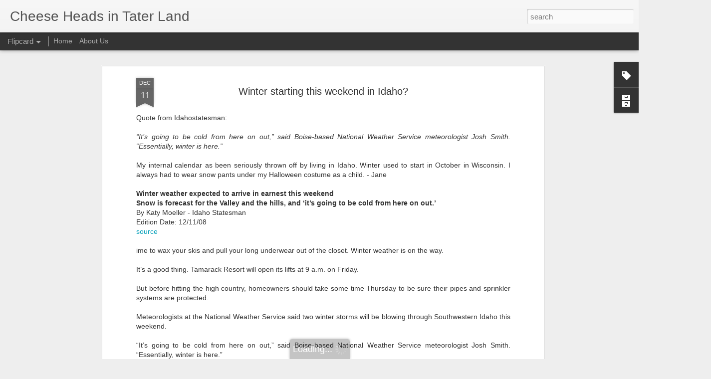

--- FILE ---
content_type: text/javascript; charset=UTF-8
request_url: http://blog.cheeseheadsintaterland.com/?v=0&action=initial&widgetId=Label1&responseType=js&xssi_token=AOuZoY7dgM_5UeaNlY5XQLfMBf1mhF2Tzg%3A1768377279053
body_size: 1794
content:
try {
_WidgetManager._HandleControllerResult('Label1', 'initial',{'title': 'Labels', 'display': 'cloud', 'showFreqNumbers': false, 'labels': [{'name': 'tim', 'count': 64, 'cssSize': 5, 'url': 'http://blog.cheeseheadsintaterland.com/search/label/tim'}, {'name': 'jane', 'count': 59, 'cssSize': 5, 'url': 'http://blog.cheeseheadsintaterland.com/search/label/jane'}, {'name': 'connor', 'count': 42, 'cssSize': 5, 'url': 'http://blog.cheeseheadsintaterland.com/search/label/connor'}, {'name': 'idaho', 'count': 41, 'cssSize': 5, 'url': 'http://blog.cheeseheadsintaterland.com/search/label/idaho'}, {'name': 'boise', 'count': 31, 'cssSize': 4, 'url': 'http://blog.cheeseheadsintaterland.com/search/label/boise'}, {'name': 'travel', 'count': 28, 'cssSize': 4, 'url': 'http://blog.cheeseheadsintaterland.com/search/label/travel'}, {'name': 'clock tower pond', 'count': 16, 'cssSize': 4, 'url': 'http://blog.cheeseheadsintaterland.com/search/label/clock%20tower%20pond'}, {'name': 'quinn\x26#39;s pond', 'count': 16, 'cssSize': 4, 'url': 'http://blog.cheeseheadsintaterland.com/search/label/quinn%27s%20pond'}, {'name': 'pond', 'count': 15, 'cssSize': 4, 'url': 'http://blog.cheeseheadsintaterland.com/search/label/pond'}, {'name': 'hewlett-packard', 'count': 14, 'cssSize': 4, 'url': 'http://blog.cheeseheadsintaterland.com/search/label/hewlett-packard'}, {'name': 'wine', 'count': 7, 'cssSize': 3, 'url': 'http://blog.cheeseheadsintaterland.com/search/label/wine'}, {'name': 'boise state university', 'count': 6, 'cssSize': 3, 'url': 'http://blog.cheeseheadsintaterland.com/search/label/boise%20state%20university'}, {'name': 'cheeseheads', 'count': 6, 'cssSize': 3, 'url': 'http://blog.cheeseheadsintaterland.com/search/label/cheeseheads'}, {'name': 'family', 'count': 6, 'cssSize': 3, 'url': 'http://blog.cheeseheadsintaterland.com/search/label/family'}, {'name': 'milwaukee', 'count': 6, 'cssSize': 3, 'url': 'http://blog.cheeseheadsintaterland.com/search/label/milwaukee'}, {'name': 'beer', 'count': 5, 'cssSize': 3, 'url': 'http://blog.cheeseheadsintaterland.com/search/label/beer'}, {'name': 'christmas card', 'count': 5, 'cssSize': 3, 'url': 'http://blog.cheeseheadsintaterland.com/search/label/christmas%20card'}, {'name': 'reflections at river\x26#39;s edge apartments', 'count': 5, 'cssSize': 3, 'url': 'http://blog.cheeseheadsintaterland.com/search/label/reflections%20at%20river%27s%20edge%20apartments'}, {'name': 'wisconsin', 'count': 5, 'cssSize': 3, 'url': 'http://blog.cheeseheadsintaterland.com/search/label/wisconsin'}, {'name': 'bodybuilding.com', 'count': 4, 'cssSize': 2, 'url': 'http://blog.cheeseheadsintaterland.com/search/label/bodybuilding.com'}, {'name': 'defcon', 'count': 4, 'cssSize': 2, 'url': 'http://blog.cheeseheadsintaterland.com/search/label/defcon'}, {'name': 'potatos', 'count': 4, 'cssSize': 2, 'url': 'http://blog.cheeseheadsintaterland.com/search/label/potatos'}, {'name': 'science', 'count': 4, 'cssSize': 2, 'url': 'http://blog.cheeseheadsintaterland.com/search/label/science'}, {'name': 'washington', 'count': 4, 'cssSize': 2, 'url': 'http://blog.cheeseheadsintaterland.com/search/label/washington'}, {'name': 'Google', 'count': 3, 'cssSize': 2, 'url': 'http://blog.cheeseheadsintaterland.com/search/label/Google'}, {'name': 'Plagiocephaly', 'count': 3, 'cssSize': 2, 'url': 'http://blog.cheeseheadsintaterland.com/search/label/Plagiocephaly'}, {'name': 'flat head syndrome', 'count': 3, 'cssSize': 2, 'url': 'http://blog.cheeseheadsintaterland.com/search/label/flat%20head%20syndrome'}, {'name': 'friends', 'count': 3, 'cssSize': 2, 'url': 'http://blog.cheeseheadsintaterland.com/search/label/friends'}, {'name': 'helmet', 'count': 3, 'cssSize': 2, 'url': 'http://blog.cheeseheadsintaterland.com/search/label/helmet'}, {'name': 'kung fu', 'count': 3, 'cssSize': 2, 'url': 'http://blog.cheeseheadsintaterland.com/search/label/kung%20fu'}, {'name': 'marriage', 'count': 3, 'cssSize': 2, 'url': 'http://blog.cheeseheadsintaterland.com/search/label/marriage'}, {'name': 'richland', 'count': 3, 'cssSize': 2, 'url': 'http://blog.cheeseheadsintaterland.com/search/label/richland'}, {'name': 'sustainability', 'count': 3, 'cssSize': 2, 'url': 'http://blog.cheeseheadsintaterland.com/search/label/sustainability'}, {'name': 'beer festival', 'count': 2, 'cssSize': 2, 'url': 'http://blog.cheeseheadsintaterland.com/search/label/beer%20festival'}, {'name': 'birthday', 'count': 2, 'cssSize': 2, 'url': 'http://blog.cheeseheadsintaterland.com/search/label/birthday'}, {'name': 'boise river', 'count': 2, 'cssSize': 2, 'url': 'http://blog.cheeseheadsintaterland.com/search/label/boise%20river'}, {'name': 'boise school district', 'count': 2, 'cssSize': 2, 'url': 'http://blog.cheeseheadsintaterland.com/search/label/boise%20school%20district'}, {'name': 'candy', 'count': 2, 'cssSize': 2, 'url': 'http://blog.cheeseheadsintaterland.com/search/label/candy'}, {'name': 'cats', 'count': 2, 'cssSize': 2, 'url': 'http://blog.cheeseheadsintaterland.com/search/label/cats'}, {'name': 'christmas', 'count': 2, 'cssSize': 2, 'url': 'http://blog.cheeseheadsintaterland.com/search/label/christmas'}, {'name': 'downtown', 'count': 2, 'cssSize': 2, 'url': 'http://blog.cheeseheadsintaterland.com/search/label/downtown'}, {'name': 'environment', 'count': 2, 'cssSize': 2, 'url': 'http://blog.cheeseheadsintaterland.com/search/label/environment'}, {'name': 'fire', 'count': 2, 'cssSize': 2, 'url': 'http://blog.cheeseheadsintaterland.com/search/label/fire'}, {'name': 'football', 'count': 2, 'cssSize': 2, 'url': 'http://blog.cheeseheadsintaterland.com/search/label/football'}, {'name': 'gencon', 'count': 2, 'cssSize': 2, 'url': 'http://blog.cheeseheadsintaterland.com/search/label/gencon'}, {'name': 'hot air balloons', 'count': 2, 'cssSize': 2, 'url': 'http://blog.cheeseheadsintaterland.com/search/label/hot%20air%20balloons'}, {'name': 'indiana', 'count': 2, 'cssSize': 2, 'url': 'http://blog.cheeseheadsintaterland.com/search/label/indiana'}, {'name': 'indianapolis', 'count': 2, 'cssSize': 2, 'url': 'http://blog.cheeseheadsintaterland.com/search/label/indianapolis'}, {'name': 'las vegas', 'count': 2, 'cssSize': 2, 'url': 'http://blog.cheeseheadsintaterland.com/search/label/las%20vegas'}, {'name': 'miceli vineyards', 'count': 2, 'cssSize': 2, 'url': 'http://blog.cheeseheadsintaterland.com/search/label/miceli%20vineyards'}, {'name': 'oregon', 'count': 2, 'cssSize': 2, 'url': 'http://blog.cheeseheadsintaterland.com/search/label/oregon'}, {'name': 'photos', 'count': 2, 'cssSize': 2, 'url': 'http://blog.cheeseheadsintaterland.com/search/label/photos'}, {'name': 'shopping', 'count': 2, 'cssSize': 2, 'url': 'http://blog.cheeseheadsintaterland.com/search/label/shopping'}, {'name': 'song', 'count': 2, 'cssSize': 2, 'url': 'http://blog.cheeseheadsintaterland.com/search/label/song'}, {'name': 'teaching', 'count': 2, 'cssSize': 2, 'url': 'http://blog.cheeseheadsintaterland.com/search/label/teaching'}, {'name': 'thesis', 'count': 2, 'cssSize': 2, 'url': 'http://blog.cheeseheadsintaterland.com/search/label/thesis'}, {'name': 'videos', 'count': 2, 'cssSize': 2, 'url': 'http://blog.cheeseheadsintaterland.com/search/label/videos'}, {'name': 'waterfall', 'count': 2, 'cssSize': 2, 'url': 'http://blog.cheeseheadsintaterland.com/search/label/waterfall'}, {'name': 'Alcohol', 'count': 1, 'cssSize': 1, 'url': 'http://blog.cheeseheadsintaterland.com/search/label/Alcohol'}, {'name': 'Jewel', 'count': 1, 'cssSize': 1, 'url': 'http://blog.cheeseheadsintaterland.com/search/label/Jewel'}, {'name': 'PNNL', 'count': 1, 'cssSize': 1, 'url': 'http://blog.cheeseheadsintaterland.com/search/label/PNNL'}, {'name': 'UW-Milwaukee', 'count': 1, 'cssSize': 1, 'url': 'http://blog.cheeseheadsintaterland.com/search/label/UW-Milwaukee'}, {'name': 'anniversary', 'count': 1, 'cssSize': 1, 'url': 'http://blog.cheeseheadsintaterland.com/search/label/anniversary'}, {'name': 'baptism', 'count': 1, 'cssSize': 1, 'url': 'http://blog.cheeseheadsintaterland.com/search/label/baptism'}, {'name': 'black friday', 'count': 1, 'cssSize': 1, 'url': 'http://blog.cheeseheadsintaterland.com/search/label/black%20friday'}, {'name': 'blackfoot', 'count': 1, 'cssSize': 1, 'url': 'http://blog.cheeseheadsintaterland.com/search/label/blackfoot'}, {'name': 'boise botanical gardens', 'count': 1, 'cssSize': 1, 'url': 'http://blog.cheeseheadsintaterland.com/search/label/boise%20botanical%20gardens'}, {'name': 'boise hole', 'count': 1, 'cssSize': 1, 'url': 'http://blog.cheeseheadsintaterland.com/search/label/boise%20hole'}, {'name': 'california', 'count': 1, 'cssSize': 1, 'url': 'http://blog.cheeseheadsintaterland.com/search/label/california'}, {'name': 'catholic', 'count': 1, 'cssSize': 1, 'url': 'http://blog.cheeseheadsintaterland.com/search/label/catholic'}, {'name': 'chicago', 'count': 1, 'cssSize': 1, 'url': 'http://blog.cheeseheadsintaterland.com/search/label/chicago'}, {'name': 'christmas lights', 'count': 1, 'cssSize': 1, 'url': 'http://blog.cheeseheadsintaterland.com/search/label/christmas%20lights'}, {'name': 'church', 'count': 1, 'cssSize': 1, 'url': 'http://blog.cheeseheadsintaterland.com/search/label/church'}, {'name': 'coast', 'count': 1, 'cssSize': 1, 'url': 'http://blog.cheeseheadsintaterland.com/search/label/coast'}, {'name': 'dancing', 'count': 1, 'cssSize': 1, 'url': 'http://blog.cheeseheadsintaterland.com/search/label/dancing'}, {'name': 'deals', 'count': 1, 'cssSize': 1, 'url': 'http://blog.cheeseheadsintaterland.com/search/label/deals'}, {'name': 'driggs', 'count': 1, 'cssSize': 1, 'url': 'http://blog.cheeseheadsintaterland.com/search/label/driggs'}, {'name': 'education', 'count': 1, 'cssSize': 1, 'url': 'http://blog.cheeseheadsintaterland.com/search/label/education'}, {'name': 'email', 'count': 1, 'cssSize': 1, 'url': 'http://blog.cheeseheadsintaterland.com/search/label/email'}, {'name': 'festival of lights', 'count': 1, 'cssSize': 1, 'url': 'http://blog.cheeseheadsintaterland.com/search/label/festival%20of%20lights'}, {'name': 'fishing', 'count': 1, 'cssSize': 1, 'url': 'http://blog.cheeseheadsintaterland.com/search/label/fishing'}, {'name': 'gardening', 'count': 1, 'cssSize': 1, 'url': 'http://blog.cheeseheadsintaterland.com/search/label/gardening'}, {'name': 'glens ferry', 'count': 1, 'cssSize': 1, 'url': 'http://blog.cheeseheadsintaterland.com/search/label/glens%20ferry'}, {'name': 'grand canyon', 'count': 1, 'cssSize': 1, 'url': 'http://blog.cheeseheadsintaterland.com/search/label/grand%20canyon'}, {'name': 'hair', 'count': 1, 'cssSize': 1, 'url': 'http://blog.cheeseheadsintaterland.com/search/label/hair'}, {'name': 'halloween', 'count': 1, 'cssSize': 1, 'url': 'http://blog.cheeseheadsintaterland.com/search/label/halloween'}, {'name': 'hiking', 'count': 1, 'cssSize': 1, 'url': 'http://blog.cheeseheadsintaterland.com/search/label/hiking'}, {'name': 'idaho botanical gardens', 'count': 1, 'cssSize': 1, 'url': 'http://blog.cheeseheadsintaterland.com/search/label/idaho%20botanical%20gardens'}, {'name': 'ignite boise', 'count': 1, 'cssSize': 1, 'url': 'http://blog.cheeseheadsintaterland.com/search/label/ignite%20boise'}, {'name': 'illinois', 'count': 1, 'cssSize': 1, 'url': 'http://blog.cheeseheadsintaterland.com/search/label/illinois'}, {'name': 'ironman magazine', 'count': 1, 'cssSize': 1, 'url': 'http://blog.cheeseheadsintaterland.com/search/label/ironman%20magazine'}, {'name': 'mccall', 'count': 1, 'cssSize': 1, 'url': 'http://blog.cheeseheadsintaterland.com/search/label/mccall'}, {'name': 'media', 'count': 1, 'cssSize': 1, 'url': 'http://blog.cheeseheadsintaterland.com/search/label/media'}, {'name': 'milwaukie', 'count': 1, 'cssSize': 1, 'url': 'http://blog.cheeseheadsintaterland.com/search/label/milwaukie'}, {'name': 'news', 'count': 1, 'cssSize': 1, 'url': 'http://blog.cheeseheadsintaterland.com/search/label/news'}, {'name': 'packers', 'count': 1, 'cssSize': 1, 'url': 'http://blog.cheeseheadsintaterland.com/search/label/packers'}, {'name': 'parks', 'count': 1, 'cssSize': 1, 'url': 'http://blog.cheeseheadsintaterland.com/search/label/parks'}, {'name': 'paypal', 'count': 1, 'cssSize': 1, 'url': 'http://blog.cheeseheadsintaterland.com/search/label/paypal'}, {'name': 'personality', 'count': 1, 'cssSize': 1, 'url': 'http://blog.cheeseheadsintaterland.com/search/label/personality'}, {'name': 'picture', 'count': 1, 'cssSize': 1, 'url': 'http://blog.cheeseheadsintaterland.com/search/label/picture'}, {'name': 'portland', 'count': 1, 'cssSize': 1, 'url': 'http://blog.cheeseheadsintaterland.com/search/label/portland'}, {'name': 'product review', 'count': 1, 'cssSize': 1, 'url': 'http://blog.cheeseheadsintaterland.com/search/label/product%20review'}, {'name': 'professional photos', 'count': 1, 'cssSize': 1, 'url': 'http://blog.cheeseheadsintaterland.com/search/label/professional%20photos'}, {'name': 'prom', 'count': 1, 'cssSize': 1, 'url': 'http://blog.cheeseheadsintaterland.com/search/label/prom'}, {'name': 'pumpkin', 'count': 1, 'cssSize': 1, 'url': 'http://blog.cheeseheadsintaterland.com/search/label/pumpkin'}, {'name': 'research', 'count': 1, 'cssSize': 1, 'url': 'http://blog.cheeseheadsintaterland.com/search/label/research'}, {'name': 'river sculpture', 'count': 1, 'cssSize': 1, 'url': 'http://blog.cheeseheadsintaterland.com/search/label/river%20sculpture'}, {'name': 'rockwell automation', 'count': 1, 'cssSize': 1, 'url': 'http://blog.cheeseheadsintaterland.com/search/label/rockwell%20automation'}, {'name': 'sacramento', 'count': 1, 'cssSize': 1, 'url': 'http://blog.cheeseheadsintaterland.com/search/label/sacramento'}, {'name': 'seattle', 'count': 1, 'cssSize': 1, 'url': 'http://blog.cheeseheadsintaterland.com/search/label/seattle'}, {'name': 'see jane run', 'count': 1, 'cssSize': 1, 'url': 'http://blog.cheeseheadsintaterland.com/search/label/see%20jane%20run'}, {'name': 'skywalk', 'count': 1, 'cssSize': 1, 'url': 'http://blog.cheeseheadsintaterland.com/search/label/skywalk'}, {'name': 'south dakota', 'count': 1, 'cssSize': 1, 'url': 'http://blog.cheeseheadsintaterland.com/search/label/south%20dakota'}, {'name': 'stanley', 'count': 1, 'cssSize': 1, 'url': 'http://blog.cheeseheadsintaterland.com/search/label/stanley'}, {'name': 'sushi', 'count': 1, 'cssSize': 1, 'url': 'http://blog.cheeseheadsintaterland.com/search/label/sushi'}, {'name': 'swimming', 'count': 1, 'cssSize': 1, 'url': 'http://blog.cheeseheadsintaterland.com/search/label/swimming'}, {'name': 'taterland', 'count': 1, 'cssSize': 1, 'url': 'http://blog.cheeseheadsintaterland.com/search/label/taterland'}, {'name': 'the bean', 'count': 1, 'cssSize': 1, 'url': 'http://blog.cheeseheadsintaterland.com/search/label/the%20bean'}, {'name': 'theater', 'count': 1, 'cssSize': 1, 'url': 'http://blog.cheeseheadsintaterland.com/search/label/theater'}, {'name': 'ufc', 'count': 1, 'cssSize': 1, 'url': 'http://blog.cheeseheadsintaterland.com/search/label/ufc'}, {'name': 'weather', 'count': 1, 'cssSize': 1, 'url': 'http://blog.cheeseheadsintaterland.com/search/label/weather'}, {'name': 'wyoming', 'count': 1, 'cssSize': 1, 'url': 'http://blog.cheeseheadsintaterland.com/search/label/wyoming'}]});
} catch (e) {
  if (typeof log != 'undefined') {
    log('HandleControllerResult failed: ' + e);
  }
}
